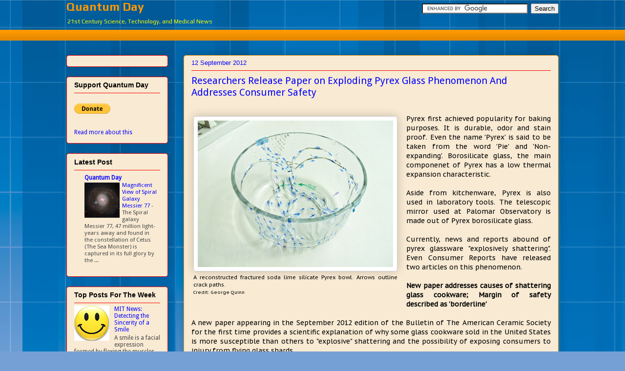

--- FILE ---
content_type: text/html; charset=UTF-8
request_url: https://www.quantumday.com/2012/09/researchers-release-paper-on-exploding.html
body_size: 18846
content:
<!DOCTYPE html>
<html class='v2' dir='ltr' xmlns='http://www.w3.org/1999/xhtml' xmlns:b='http://www.google.com/2005/gml/b' xmlns:data='http://www.google.com/2005/gml/data' xmlns:expr='http://www.google.com/2005/gml/expr'>
<head>
<link href='https://www.blogger.com/static/v1/widgets/335934321-css_bundle_v2.css' rel='stylesheet' type='text/css'/>
<meta content='IE=EmulateIE7' http-equiv='X-UA-Compatible'/>
<meta content='MpCj_CpGlbvVJxjBe4P_g2m0B1s_74_JU_10T6rf12s' name='google-site-verification'/>
<meta content='8e7b7d75cb97bc6cee3f28c78fda27e0' name='p:domain_verify'/>
<meta content='width=1100' name='viewport'/>
<meta content='text/html; charset=UTF-8' http-equiv='Content-Type'/>
<meta content='blogger' name='generator'/>
<link href='https://www.quantumday.com/favicon.ico' rel='icon' type='image/x-icon'/>
<link href='https://www.quantumday.com/2012/09/researchers-release-paper-on-exploding.html' rel='canonical'/>
<link rel="alternate" type="application/atom+xml" title="Quantum Day  - Atom" href="https://www.quantumday.com/feeds/posts/default" />
<link rel="alternate" type="application/rss+xml" title="Quantum Day  - RSS" href="https://www.quantumday.com/feeds/posts/default?alt=rss" />
<link rel="service.post" type="application/atom+xml" title="Quantum Day  - Atom" href="https://www.blogger.com/feeds/4977150071862734102/posts/default" />

<link rel="alternate" type="application/atom+xml" title="Quantum Day  - Atom" href="https://www.quantumday.com/feeds/8550279331854481317/comments/default" />
<!--Can't find substitution for tag [blog.ieCssRetrofitLinks]-->
<link href='https://blogger.googleusercontent.com/img/b/R29vZ2xl/AVvXsEhTclV71qxUFaj762rn3FEHSFwH83oK4O2dF5jwZ3cnLLQYOMbaCHkgLbqWoQWBMApTFNpxZyj-3HSA2KAiz-MdaBCAo5xTa_R1qYLD2k_Ue_HghH4BEwQbye-eT9zw85nKHehp2apQUzFz/s400/cracked+pyrex.jpg' rel='image_src'/>
<meta content='A new paper appearing in the September 2012 edition of the Bulletin of The American Ceramic Society for the first time provides a scientific explanation of why some glass cookware sold in the United States is more susceptible than others to "explosive" shattering and the possibility of exposing consumers to injury from flying glass shards.' name='description'/>
<meta content='https://www.quantumday.com/2012/09/researchers-release-paper-on-exploding.html' property='og:url'/>
<meta content='Researchers Release Paper on Exploding Pyrex Glass Phenomenon And Addresses Consumer Safety' property='og:title'/>
<meta content='A new paper appearing in the September 2012 edition of the Bulletin of The American Ceramic Society for the first time provides a scientific explanation of why some glass cookware sold in the United States is more susceptible than others to &quot;explosive&quot; shattering and the possibility of exposing consumers to injury from flying glass shards.' property='og:description'/>
<meta content='https://blogger.googleusercontent.com/img/b/R29vZ2xl/AVvXsEhTclV71qxUFaj762rn3FEHSFwH83oK4O2dF5jwZ3cnLLQYOMbaCHkgLbqWoQWBMApTFNpxZyj-3HSA2KAiz-MdaBCAo5xTa_R1qYLD2k_Ue_HghH4BEwQbye-eT9zw85nKHehp2apQUzFz/w1200-h630-p-k-no-nu/cracked+pyrex.jpg' property='og:image'/>
<title>Researchers Release Paper on Exploding Pyrex Glass Phenomenon And Addresses Consumer Safety</title>
<style type='text/css'>@font-face{font-family:'Droid Sans';font-style:normal;font-weight:400;font-display:swap;src:url(//fonts.gstatic.com/s/droidsans/v19/SlGVmQWMvZQIdix7AFxXkHNSbRYXags.woff2)format('woff2');unicode-range:U+0000-00FF,U+0131,U+0152-0153,U+02BB-02BC,U+02C6,U+02DA,U+02DC,U+0304,U+0308,U+0329,U+2000-206F,U+20AC,U+2122,U+2191,U+2193,U+2212,U+2215,U+FEFF,U+FFFD;}@font-face{font-family:'PT Sans Caption';font-style:normal;font-weight:400;font-display:swap;src:url(//fonts.gstatic.com/s/ptsanscaption/v20/0FlMVP6Hrxmt7-fsUFhlFXNIlpcadw_xYS2ix0YK.woff2)format('woff2');unicode-range:U+0460-052F,U+1C80-1C8A,U+20B4,U+2DE0-2DFF,U+A640-A69F,U+FE2E-FE2F;}@font-face{font-family:'PT Sans Caption';font-style:normal;font-weight:400;font-display:swap;src:url(//fonts.gstatic.com/s/ptsanscaption/v20/0FlMVP6Hrxmt7-fsUFhlFXNIlpcafg_xYS2ix0YK.woff2)format('woff2');unicode-range:U+0301,U+0400-045F,U+0490-0491,U+04B0-04B1,U+2116;}@font-face{font-family:'PT Sans Caption';font-style:normal;font-weight:400;font-display:swap;src:url(//fonts.gstatic.com/s/ptsanscaption/v20/0FlMVP6Hrxmt7-fsUFhlFXNIlpcadA_xYS2ix0YK.woff2)format('woff2');unicode-range:U+0100-02BA,U+02BD-02C5,U+02C7-02CC,U+02CE-02D7,U+02DD-02FF,U+0304,U+0308,U+0329,U+1D00-1DBF,U+1E00-1E9F,U+1EF2-1EFF,U+2020,U+20A0-20AB,U+20AD-20C0,U+2113,U+2C60-2C7F,U+A720-A7FF;}@font-face{font-family:'PT Sans Caption';font-style:normal;font-weight:400;font-display:swap;src:url(//fonts.gstatic.com/s/ptsanscaption/v20/0FlMVP6Hrxmt7-fsUFhlFXNIlpcaeg_xYS2ixw.woff2)format('woff2');unicode-range:U+0000-00FF,U+0131,U+0152-0153,U+02BB-02BC,U+02C6,U+02DA,U+02DC,U+0304,U+0308,U+0329,U+2000-206F,U+20AC,U+2122,U+2191,U+2193,U+2212,U+2215,U+FEFF,U+FFFD;}@font-face{font-family:'Play';font-style:normal;font-weight:400;font-display:swap;src:url(//fonts.gstatic.com/s/play/v21/6aez4K2oVqwIvtg2H70Q13HqPA.woff2)format('woff2');unicode-range:U+0460-052F,U+1C80-1C8A,U+20B4,U+2DE0-2DFF,U+A640-A69F,U+FE2E-FE2F;}@font-face{font-family:'Play';font-style:normal;font-weight:400;font-display:swap;src:url(//fonts.gstatic.com/s/play/v21/6aez4K2oVqwIvtE2H70Q13HqPA.woff2)format('woff2');unicode-range:U+0301,U+0400-045F,U+0490-0491,U+04B0-04B1,U+2116;}@font-face{font-family:'Play';font-style:normal;font-weight:400;font-display:swap;src:url(//fonts.gstatic.com/s/play/v21/6aez4K2oVqwIvtY2H70Q13HqPA.woff2)format('woff2');unicode-range:U+0370-0377,U+037A-037F,U+0384-038A,U+038C,U+038E-03A1,U+03A3-03FF;}@font-face{font-family:'Play';font-style:normal;font-weight:400;font-display:swap;src:url(//fonts.gstatic.com/s/play/v21/6aez4K2oVqwIvto2H70Q13HqPA.woff2)format('woff2');unicode-range:U+0102-0103,U+0110-0111,U+0128-0129,U+0168-0169,U+01A0-01A1,U+01AF-01B0,U+0300-0301,U+0303-0304,U+0308-0309,U+0323,U+0329,U+1EA0-1EF9,U+20AB;}@font-face{font-family:'Play';font-style:normal;font-weight:400;font-display:swap;src:url(//fonts.gstatic.com/s/play/v21/6aez4K2oVqwIvts2H70Q13HqPA.woff2)format('woff2');unicode-range:U+0100-02BA,U+02BD-02C5,U+02C7-02CC,U+02CE-02D7,U+02DD-02FF,U+0304,U+0308,U+0329,U+1D00-1DBF,U+1E00-1E9F,U+1EF2-1EFF,U+2020,U+20A0-20AB,U+20AD-20C0,U+2113,U+2C60-2C7F,U+A720-A7FF;}@font-face{font-family:'Play';font-style:normal;font-weight:400;font-display:swap;src:url(//fonts.gstatic.com/s/play/v21/6aez4K2oVqwIvtU2H70Q13E.woff2)format('woff2');unicode-range:U+0000-00FF,U+0131,U+0152-0153,U+02BB-02BC,U+02C6,U+02DA,U+02DC,U+0304,U+0308,U+0329,U+2000-206F,U+20AC,U+2122,U+2191,U+2193,U+2212,U+2215,U+FEFF,U+FFFD;}@font-face{font-family:'Play';font-style:normal;font-weight:700;font-display:swap;src:url(//fonts.gstatic.com/s/play/v21/6ae84K2oVqwItm4TCp0y2lvQNTIQoQ.woff2)format('woff2');unicode-range:U+0460-052F,U+1C80-1C8A,U+20B4,U+2DE0-2DFF,U+A640-A69F,U+FE2E-FE2F;}@font-face{font-family:'Play';font-style:normal;font-weight:700;font-display:swap;src:url(//fonts.gstatic.com/s/play/v21/6ae84K2oVqwItm4TCpQy2lvQNTIQoQ.woff2)format('woff2');unicode-range:U+0301,U+0400-045F,U+0490-0491,U+04B0-04B1,U+2116;}@font-face{font-family:'Play';font-style:normal;font-weight:700;font-display:swap;src:url(//fonts.gstatic.com/s/play/v21/6ae84K2oVqwItm4TCpMy2lvQNTIQoQ.woff2)format('woff2');unicode-range:U+0370-0377,U+037A-037F,U+0384-038A,U+038C,U+038E-03A1,U+03A3-03FF;}@font-face{font-family:'Play';font-style:normal;font-weight:700;font-display:swap;src:url(//fonts.gstatic.com/s/play/v21/6ae84K2oVqwItm4TCp8y2lvQNTIQoQ.woff2)format('woff2');unicode-range:U+0102-0103,U+0110-0111,U+0128-0129,U+0168-0169,U+01A0-01A1,U+01AF-01B0,U+0300-0301,U+0303-0304,U+0308-0309,U+0323,U+0329,U+1EA0-1EF9,U+20AB;}@font-face{font-family:'Play';font-style:normal;font-weight:700;font-display:swap;src:url(//fonts.gstatic.com/s/play/v21/6ae84K2oVqwItm4TCp4y2lvQNTIQoQ.woff2)format('woff2');unicode-range:U+0100-02BA,U+02BD-02C5,U+02C7-02CC,U+02CE-02D7,U+02DD-02FF,U+0304,U+0308,U+0329,U+1D00-1DBF,U+1E00-1E9F,U+1EF2-1EFF,U+2020,U+20A0-20AB,U+20AD-20C0,U+2113,U+2C60-2C7F,U+A720-A7FF;}@font-face{font-family:'Play';font-style:normal;font-weight:700;font-display:swap;src:url(//fonts.gstatic.com/s/play/v21/6ae84K2oVqwItm4TCpAy2lvQNTI.woff2)format('woff2');unicode-range:U+0000-00FF,U+0131,U+0152-0153,U+02BB-02BC,U+02C6,U+02DA,U+02DC,U+0304,U+0308,U+0329,U+2000-206F,U+20AC,U+2122,U+2191,U+2193,U+2212,U+2215,U+FEFF,U+FFFD;}</style>
<style id='page-skin-1' type='text/css'><!--
/*
-----------------------------------------------
Blogger Template Style
Name:     Awesome Inc.
Designer: Tina Chen
URL:      tinachen.org
----------------------------------------------- */
/* Variable definitions
====================
<Variable name="keycolor" description="Main Color" type="color" default="#ffffff"/>
<Group description="Page" selector="body">
<Variable name="body.font" description="Font" type="font"
default="normal normal 13px Arial, Tahoma, Helvetica, FreeSans, sans-serif"/>
<Variable name="body.background.color" description="Background Color" type="color" default="#000000"/>
<Variable name="body.text.color" description="Text Color" type="color" default="#ffffff"/>
</Group>
<Group description="Links" selector=".main-inner">
<Variable name="link.color" description="Link Color" type="color" default="#888888"/>
<Variable name="link.visited.color" description="Visited Color" type="color" default="#444444"/>
<Variable name="link.hover.color" description="Hover Color" type="color" default="#cccccc"/>
</Group>
<Group description="Blog Title" selector=".header h1">
<Variable name="header.font" description="Title Font" type="font"
default="normal bold 40px Arial, Tahoma, Helvetica, FreeSans, sans-serif"/>
<Variable name="header.text.color" description="Title Color" type="color" default="#000000" />
<Variable name="header.background.color" description="Header Background" type="color" default="transparent" />
</Group>
<Group description="Blog Description" selector=".header .description">
<Variable name="description.font" description="Font" type="font"
default="normal normal 14px Arial, Tahoma, Helvetica, FreeSans, sans-serif"/>
<Variable name="description.text.color" description="Text Color" type="color"
default="#000000" />
</Group>
<Group description="Tabs Text" selector=".tabs-inner .widget li a">
<Variable name="tabs.font" description="Font" type="font"
default="normal bold 14px Arial, Tahoma, Helvetica, FreeSans, sans-serif"/>
<Variable name="tabs.text.color" description="Text Color" type="color" default="#000000"/>
<Variable name="tabs.selected.text.color" description="Selected Color" type="color" default="#333333"/>
</Group>
<Group description="Tabs Background" selector=".tabs-outer .PageList">
<Variable name="tabs.background.color" description="Background Color" type="color" default="#141414"/>
<Variable name="tabs.selected.background.color" description="Selected Color" type="color" default="#444444"/>
<Variable name="tabs.border.color" description="Border Color" type="color" default="#ff0000"/>
</Group>
<Group description="Date Header" selector=".main-inner .widget h2.date-header, .main-inner .widget h2.date-header span">
<Variable name="date.font" description="Font" type="font"
default="normal normal 14px Arial, Tahoma, Helvetica, FreeSans, sans-serif"/>
<Variable name="date.text.color" description="Text Color" type="color" default="#666666"/>
<Variable name="date.border.color" description="Border Color" type="color" default="#ff0000"/>
</Group>
<Group description="Post Title" selector="h3.post-title, h4, h3.post-title a">
<Variable name="post.title.font" description="Font" type="font"
default="normal bold 22px Arial, Tahoma, Helvetica, FreeSans, sans-serif"/>
<Variable name="post.title.text.color" description="Text Color" type="color" default="#000000"/>
</Group>
<Group description="Post Background" selector=".post">
<Variable name="post.background.color" description="Background Color" type="color" default="#f8ead3" />
<Variable name="post.border.color" description="Border Color" type="color" default="#ff0000" />
<Variable name="post.border.bevel.color" description="Bevel Color" type="color" default="#ff0000"/>
</Group>
<Group description="Gadget Title" selector="h2">
<Variable name="widget.title.font" description="Font" type="font"
default="normal bold 14px Arial, Tahoma, Helvetica, FreeSans, sans-serif"/>
<Variable name="widget.title.text.color" description="Text Color" type="color" default="#000000"/>
</Group>
<Group description="Gadget Text" selector=".sidebar .widget">
<Variable name="widget.font" description="Font" type="font"
default="normal normal 14px Arial, Tahoma, Helvetica, FreeSans, sans-serif"/>
<Variable name="widget.text.color" description="Text Color" type="color" default="#000000"/>
<Variable name="widget.alternate.text.color" description="Alternate Color" type="color" default="#666666"/>
</Group>
<Group description="Gadget Links" selector=".sidebar .widget">
<Variable name="widget.link.color" description="Link Color" type="color" default="#0000ff"/>
<Variable name="widget.link.visited.color" description="Visited Color" type="color" default="#7d181e"/>
<Variable name="widget.link.hover.color" description="Hover Color" type="color" default="#d52a33"/>
</Group>
<Group description="Gadget Background" selector=".sidebar .widget">
<Variable name="widget.background.color" description="Background Color" type="color" default="#141414"/>
<Variable name="widget.border.color" description="Border Color" type="color" default="#222222"/>
<Variable name="widget.border.bevel.color" description="Bevel Color" type="color" default="#000000"/>
</Group>
<Group description="Sidebar Background" selector=".column-left-inner .column-right-inner">
<Variable name="widget.outer.background.color" description="Background Color" type="color" default="transparent" />
</Group>
<Group description="Images" selector=".main-inner">
<Variable name="image.background.color" description="Background Color" type="color" default="transparent"/>
<Variable name="image.border.color" description="Border Color" type="color" default="transparent"/>
</Group>
<Group description="Feed" selector=".blog-feeds">
<Variable name="feed.text.color" description="Text Color" type="color" default="#000000"/>
</Group>
<Group description="Feed Links" selector=".blog-feeds">
<Variable name="feed.link.color" description="Link Color" type="color" default="#0000ff"/>
<Variable name="feed.link.visited.color" description="Visited Color" type="color" default="#7d181e"/>
<Variable name="feed.link.hover.color" description="Hover Color" type="color" default="#d52a33"/>
</Group>
<Group description="Pager" selector=".blog-pager">
<Variable name="pager.background.color" description="Background Color" type="color" default="#f8ead3" />
</Group>
<Group description="Footer" selector=".footer-outer">
<Variable name="footer.background.color" description="Background Color" type="color" default="#f8ead3" />
<Variable name="footer.text.color" description="Text Color" type="color" default="#000000" />
</Group>
<Variable name="title.shadow.spread" description="Title Shadow" type="length" default="-1px"/>
<Variable name="body.background" description="Body Background" type="background"
color="#ffffff"
default="$(color) none repeat scroll top left"/>
<Variable name="body.background.gradient.cap" description="Body Gradient Cap" type="url"
default="none"/>
<Variable name="body.background.size" description="Body Background Size" type="string" default="auto"/>
<Variable name="tabs.background.gradient" description="Tabs Background Gradient" type="url"
default="none"/>
<Variable name="header.background.gradient" description="Header Background Gradient" type="url" default="none" />
<Variable name="header.padding.top" description="Header Top Padding" type="length" default="22px" />
<Variable name="header.margin.top" description="Header Top Margin" type="length" default="0" />
<Variable name="header.margin.bottom" description="Header Bottom Margin" type="length" default="0" />
<Variable name="widget.padding.top" description="Widget Padding Top" type="length" default="8px" />
<Variable name="widget.padding.side" description="Widget Padding Side" type="length" default="15px" />
<Variable name="widget.outer.margin.top" description="Widget Top Margin" type="length" default="0" />
<Variable name="widget.outer.background.gradient" description="Gradient" type="url" default="none" />
<Variable name="widget.border.radius" description="Gadget Border Radius" type="length" default="0" />
<Variable name="outer.shadow.spread" description="Outer Shadow Size" type="length" default="0" />
<Variable name="date.header.border.radius.top" description="Date Header Border Radius Top" type="length" default="0" />
<Variable name="date.header.position" description="Date Header Position" type="length" default="15px" />
<Variable name="date.space" description="Date Space" type="length" default="30px" />
<Variable name="date.position" description="Date Float" type="string" default="static" />
<Variable name="date.padding.bottom" description="Date Padding Bottom" type="length" default="0" />
<Variable name="date.border.size" description="Date Border Size" type="length" default="0" />
<Variable name="date.background" description="Date Background" type="background" color="transparent"
default="$(color) none no-repeat scroll top left" />
<Variable name="date.first.border.radius.top" description="Date First top radius" type="length" default="5px" />
<Variable name="date.last.space.bottom" description="Date Last Space Bottom" type="length"
default="20px" />
<Variable name="date.last.border.radius.bottom" description="Date Last bottom radius" type="length" default="5px" />
<Variable name="post.first.padding.top" description="First Post Padding Top" type="length" default="0" />
<Variable name="image.shadow.spread" description="Image Shadow Size" type="length" default="0"/>
<Variable name="image.border.radius" description="Image Border Radius" type="length" default="0"/>
<Variable name="separator.outdent" description="Separator Outdent" type="length" default="15px" />
<Variable name="title.separator.border.size" description="Widget Title Border Size" type="length" default="1px" />
<Variable name="list.separator.border.size" description="List Separator Border Size" type="length" default="1px" />
<Variable name="shadow.spread" description="Shadow Size" type="length" default="0"/>
<Variable name="startSide" description="Side where text starts in blog language" type="automatic" default="left"/>
<Variable name="endSide" description="Side where text ends in blog language" type="automatic" default="right"/>
<Variable name="date.side" description="Side where date header is placed" type="string" default="right"/>
<Variable name="pager.border.radius.top" description="Pager Border Top Radius" type="length" default="5px" />
<Variable name="pager.space.top" description="Pager Top Space" type="length" default="1em" />
<Variable name="footer.background.gradient" description="Background Gradient" type="url" default="none" />
<Variable name="mobile.background.size" description="Mobile Background Size" type="string"
default="auto"/>
<Variable name="mobile.background.overlay" description="Mobile Background Overlay" type="string"
default="transparent none repeat scroll top left"/>
<Variable name="mobile.button.color" description="Mobile Button Color" type="color" default="#ffffff" />
*/
/* Content
----------------------------------------------- */
body {
font: normal normal 14px PT Sans Caption;
color: #000000;
background: #75a0d5 url(//themes.googleusercontent.com/image?id=1_bStA4xU4a1ALNAqP7UP814bhfnsUau-0EDCQD7_XIw7aeX8-O9UfdTOTWT0FvRY_k6Q) no-repeat fixed top center /* Credit: Maliketh (http://www.istockphoto.com/googleimages.php?id=5389782&platform=blogger) */;
}
html body .content-outer {
min-width: 0;
max-width: 100%;
width: 100%;
}
a:link {
text-decoration: none;
color: #0000ff;
}
a:visited {
text-decoration: none;
color: #7d181e;
}
a:hover {
text-decoration: underline;
color: #d52a33;
}
.body-fauxcolumn-outer .cap-top {
position: absolute;
z-index: 1;
height: 276px;
width: 100%;
background: transparent none repeat-x scroll top left;
_background-image: none;
}
/* Columns
----------------------------------------------- */
.content-inner {
padding: 0;
}
.header-inner .section {
margin: 0 16px;
}
.tabs-inner .section {
margin: 0 16px;
}
.main-inner {
padding-top: 30px;
}
.main-inner .column-center-inner,
.main-inner .column-left-inner,
.main-inner .column-right-inner {
padding: 0 5px;
}
*+html body .main-inner .column-center-inner {
margin-top: -30px;
}
#layout .main-inner .column-center-inner {
margin-top: 0;
}
/* Header
----------------------------------------------- */
.header-outer {
margin: 0 0 0 0;
background: transparent none repeat scroll 0 0;
}
.Header h1 {
font: normal bold 24px Play;
color: #ff9900;
text-shadow: 0 0 -1px #000000;
}
.Header h1 a {
color: #ff9900;
}
.Header .description {
font: normal normal 12px Play;
color: #ffff00;
}
.header-inner .Header .titlewrapper,
.header-inner .Header .descriptionwrapper {
padding-left: 0;
padding-right: 0;
margin-bottom: 0;
}
.header-inner .Header .titlewrapper {
padding-top: 0;
}
/* Tabs
----------------------------------------------- */
.tabs-outer {
overflow: hidden;
position: relative;
background: #ff9900 url(//www.blogblog.com/1kt/awesomeinc/tabs_gradient_light.png) repeat scroll 0 0;
}
#layout .tabs-outer {
overflow: visible;
}
.tabs-cap-top, .tabs-cap-bottom {
position: absolute;
width: 100%;
border-top: 1px solid #ff9900;
}
.tabs-cap-bottom {
bottom: 0;
}
.tabs-inner .widget li a {
display: inline-block;
margin: 0;
padding: .6em 1.5em;
font: normal normal 13px Arial, Tahoma, Helvetica, FreeSans, sans-serif;
color: #333333;
border-top: 1px solid #ff9900;
border-bottom: 1px solid #ff9900;
border-left: 1px solid #ff9900;
height: 16px;
line-height: 16px;
}
.tabs-inner .widget li:last-child a {
border-right: 1px solid #ff9900;
}
.tabs-inner .widget li.selected a, .tabs-inner .widget li a:hover {
background: #ff9900 url(//www.blogblog.com/1kt/awesomeinc/tabs_gradient_light.png) repeat-x scroll 0 -100px;
color: #ffffff;
}
/* Headings
----------------------------------------------- */
h2 {
font: normal bold 14px Arial, Tahoma, Helvetica, FreeSans, sans-serif;
color: #000000;
}
/* Widgets
----------------------------------------------- */
.main-inner .section {
margin: 0 27px;
padding: 0;
}
.main-inner .column-left-outer,
.main-inner .column-right-outer {
margin-top: 0;
}
#layout .main-inner .column-left-outer,
#layout .main-inner .column-right-outer {
margin-top: 0;
}
.main-inner .column-left-inner,
.main-inner .column-right-inner {
background: transparent none repeat 0 0;
-moz-box-shadow: 0 0 0 rgba(0, 0, 0, .2);
-webkit-box-shadow: 0 0 0 rgba(0, 0, 0, .2);
-goog-ms-box-shadow: 0 0 0 rgba(0, 0, 0, .2);
box-shadow: 0 0 0 rgba(0, 0, 0, .2);
-moz-border-radius: 5px;
-webkit-border-radius: 5px;
-goog-ms-border-radius: 5px;
border-radius: 5px;
}
#layout .main-inner .column-left-inner,
#layout .main-inner .column-right-inner {
margin-top: 0;
}
.sidebar .widget {
font: normal normal 12px Droid Sans;
color: #000000;
}
.sidebar .widget a:link {
color: #0000ff;
}
.sidebar .widget a:visited {
color: #7d181e;
}
.sidebar .widget a:hover {
color: #d52a33;
}
.sidebar .widget h2 {
text-shadow: 0 0 -1px #000000;
}
.main-inner .widget {
background-color: #f8ead3;
border: 1px solid #ff0000;
padding: 0 15px 15px;
margin: 20px -16px;
-moz-box-shadow: 0 0 20px rgba(0, 0, 0, .2);
-webkit-box-shadow: 0 0 20px rgba(0, 0, 0, .2);
-goog-ms-box-shadow: 0 0 20px rgba(0, 0, 0, .2);
box-shadow: 0 0 20px rgba(0, 0, 0, .2);
-moz-border-radius: 5px;
-webkit-border-radius: 5px;
-goog-ms-border-radius: 5px;
border-radius: 5px;
}
.main-inner .widget h2 {
margin: 0 -0;
padding: .6em 0 .5em;
border-bottom: 1px solid transparent;
}
.footer-inner .widget h2 {
padding: 0 0 .4em;
border-bottom: 1px solid transparent;
}
.main-inner .widget h2 + div, .footer-inner .widget h2 + div {
border-top: 1px solid #ff0000;
padding-top: 8px;
}
.main-inner .widget .widget-content {
margin: 0 -0;
padding: 7px 0 0;
}
.main-inner .widget ul, .main-inner .widget #ArchiveList ul.flat {
margin: -8px -15px 0;
padding: 0;
list-style: none;
}
.main-inner .widget #ArchiveList {
margin: -8px 0 0;
}
.main-inner .widget ul li, .main-inner .widget #ArchiveList ul.flat li {
padding: .5em 15px;
text-indent: 0;
color: #444444;
border-top: 0 solid #ff0000;
border-bottom: 1px solid transparent;
}
.main-inner .widget #ArchiveList ul li {
padding-top: .25em;
padding-bottom: .25em;
}
.main-inner .widget ul li:first-child, .main-inner .widget #ArchiveList ul.flat li:first-child {
border-top: none;
}
.main-inner .widget ul li:last-child, .main-inner .widget #ArchiveList ul.flat li:last-child {
border-bottom: none;
}
.post-body {
position: relative;
}
.main-inner .widget .post-body ul {
padding: 0 2.5em;
margin: .5em 0;
list-style: disc;
}
.main-inner .widget .post-body ul li {
padding: 0.25em 0;
margin-bottom: .25em;
color: #000000;
border: none;
}
.footer-inner .widget ul {
padding: 0;
list-style: none;
}
.widget .zippy {
color: #444444;
}
/* Posts
----------------------------------------------- */
body .main-inner .Blog {
padding: 0;
margin-bottom: 1em;
background-color: transparent;
border: none;
-moz-box-shadow: 0 0 0 rgba(0, 0, 0, 0);
-webkit-box-shadow: 0 0 0 rgba(0, 0, 0, 0);
-goog-ms-box-shadow: 0 0 0 rgba(0, 0, 0, 0);
box-shadow: 0 0 0 rgba(0, 0, 0, 0);
}
.main-inner .section:last-child .Blog:last-child {
padding: 0;
margin-bottom: 1em;
}
.main-inner .widget h2.date-header {
margin: 0 -15px 1px;
padding: 0 0 0 0;
font: normal normal 13px Arial, Tahoma, Helvetica, FreeSans, sans-serif;
color: #0000ff;
background: transparent none no-repeat scroll top left;
border-top: 0 solid #ff0000;
border-bottom: 1px solid transparent;
-moz-border-radius-topleft: 0;
-moz-border-radius-topright: 0;
-webkit-border-top-left-radius: 0;
-webkit-border-top-right-radius: 0;
border-top-left-radius: 0;
border-top-right-radius: 0;
position: static;
bottom: 100%;
right: 15px;
text-shadow: 0 0 -1px #000000;
}
.main-inner .widget h2.date-header span {
font: normal normal 13px Arial, Tahoma, Helvetica, FreeSans, sans-serif;
display: block;
padding: .5em 15px;
border-left: 0 solid #ff0000;
border-right: 0 solid #ff0000;
}
.date-outer {
position: relative;
margin: 30px 0 20px;
padding: 0 15px;
background-color: #f8ead3;
border: 1px solid #ff9900;
-moz-box-shadow: 0 0 20px rgba(0, 0, 0, .2);
-webkit-box-shadow: 0 0 20px rgba(0, 0, 0, .2);
-goog-ms-box-shadow: 0 0 20px rgba(0, 0, 0, .2);
box-shadow: 0 0 20px rgba(0, 0, 0, .2);
-moz-border-radius: 5px;
-webkit-border-radius: 5px;
-goog-ms-border-radius: 5px;
border-radius: 5px;
}
.date-outer:first-child {
margin-top: 0;
}
.date-outer:last-child {
margin-bottom: 20px;
-moz-border-radius-bottomleft: 5px;
-moz-border-radius-bottomright: 5px;
-webkit-border-bottom-left-radius: 5px;
-webkit-border-bottom-right-radius: 5px;
-goog-ms-border-bottom-left-radius: 5px;
-goog-ms-border-bottom-right-radius: 5px;
border-bottom-left-radius: 5px;
border-bottom-right-radius: 5px;
}
.date-posts {
margin: 0 -0;
padding: 0 0;
clear: both;
}
.post-outer, .inline-ad {
border-top: 1px solid #ff9900;
margin: 0 -0;
padding: 15px 0;
}
.post-outer {
padding-bottom: 10px;
}
.post-outer:first-child {
padding-top: 0;
border-top: none;
}
.post-outer:last-child, .inline-ad:last-child {
border-bottom: none;
}
.post-body {
position: relative;
}
.post-body img {
padding: 8px;
background: #ffffff;
border: 1px solid #cccccc;
-moz-box-shadow: 0 0 20px rgba(0, 0, 0, .2);
-webkit-box-shadow: 0 0 20px rgba(0, 0, 0, .2);
box-shadow: 0 0 20px rgba(0, 0, 0, .2);
-moz-border-radius: 5px;
-webkit-border-radius: 5px;
border-radius: 5px;
}
h3.post-title, h4 {
font: normal normal 20px Droid Sans;
color: #0000ff;
}
h3.post-title a {
font: normal normal 20px Droid Sans;
color: #0000ff;
}
h3.post-title a:hover {
color: #d52a33;
text-decoration: underline;
}
.post-header {
margin: 0 0 1em;
}
.post-body {
line-height: 1.4;
}
.post-outer h2 {
color: #000000;
}
.post-footer {
margin: 1.5em 0 0;
}
#blog-pager {
padding: 15px;
font-size: 120%;
background-color: #f8ead3;
border: 1px solid #ff0000;
-moz-box-shadow: 0 0 20px rgba(0, 0, 0, .2);
-webkit-box-shadow: 0 0 20px rgba(0, 0, 0, .2);
-goog-ms-box-shadow: 0 0 20px rgba(0, 0, 0, .2);
box-shadow: 0 0 20px rgba(0, 0, 0, .2);
-moz-border-radius: 5px;
-webkit-border-radius: 5px;
-goog-ms-border-radius: 5px;
border-radius: 5px;
-moz-border-radius-topleft: 5px;
-moz-border-radius-topright: 5px;
-webkit-border-top-left-radius: 5px;
-webkit-border-top-right-radius: 5px;
-goog-ms-border-top-left-radius: 5px;
-goog-ms-border-top-right-radius: 5px;
border-top-left-radius: 5px;
border-top-right-radius-topright: 5px;
margin-top: 1em;
}
.blog-feeds, .post-feeds {
margin: 1em 0;
text-align: center;
color: #000000;
}
.blog-feeds a, .post-feeds a {
color: #0000ff;
}
.blog-feeds a:visited, .post-feeds a:visited {
color: #7d181e;
}
.blog-feeds a:hover, .post-feeds a:hover {
color: #d52a33;
}
.post-outer .comments {
margin-top: 2em;
}
/* Comments
----------------------------------------------- */
.comments .comments-content .icon.blog-author {
background-repeat: no-repeat;
background-image: url([data-uri]);
}
.comments .comments-content .loadmore a {
border-top: 1px solid #ff9900;
border-bottom: 1px solid #ff9900;
}
.comments .continue {
border-top: 2px solid #ff9900;
}
/* Footer
----------------------------------------------- */
.footer-outer {
margin: -20px 0 -1px;
padding: 20px 0 0;
color: #000000;
overflow: hidden;
}
.footer-fauxborder-left {
border-top: 1px solid #ff0000;
background: #ffcc7f none repeat scroll 0 0;
-moz-box-shadow: 0 0 20px rgba(0, 0, 0, .2);
-webkit-box-shadow: 0 0 20px rgba(0, 0, 0, .2);
-goog-ms-box-shadow: 0 0 20px rgba(0, 0, 0, .2);
box-shadow: 0 0 20px rgba(0, 0, 0, .2);
margin: 0 -20px;
}
/* Mobile
----------------------------------------------- */
body.mobile {
background-size: auto;
}
.mobile .body-fauxcolumn-outer {
background: transparent none repeat scroll top left;
}
*+html body.mobile .main-inner .column-center-inner {
margin-top: 0;
}
.mobile .main-inner .widget {
padding: 0 0 15px;
}
.mobile .main-inner .widget h2 + div,
.mobile .footer-inner .widget h2 + div {
border-top: none;
padding-top: 0;
}
.mobile .footer-inner .widget h2 {
padding: 0.5em 0;
border-bottom: none;
}
.mobile .main-inner .widget .widget-content {
margin: 0;
padding: 7px 0 0;
}
.mobile .main-inner .widget ul,
.mobile .main-inner .widget #ArchiveList ul.flat {
margin: 0 -15px 0;
}
.mobile .main-inner .widget h2.date-header {
right: 0;
}
.mobile .date-header span {
padding: 0.4em 0;
}
.mobile .date-outer:first-child {
margin-bottom: 0;
border: 1px solid #ff9900;
-moz-border-radius-topleft: 5px;
-moz-border-radius-topright: 5px;
-webkit-border-top-left-radius: 5px;
-webkit-border-top-right-radius: 5px;
-goog-ms-border-top-left-radius: 5px;
-goog-ms-border-top-right-radius: 5px;
border-top-left-radius: 5px;
border-top-right-radius: 5px;
}
.mobile .date-outer {
border-color: #ff9900;
border-width: 0 1px 1px;
}
.mobile .date-outer:last-child {
margin-bottom: 0;
}
.mobile .main-inner {
padding: 0;
}
.mobile .header-inner .section {
margin: 0;
}
.mobile .blog-posts {
padding: 0 10px;
}
.mobile .post-outer, .mobile .inline-ad {
padding: 5px 0;
}
.mobile .tabs-inner .section {
margin: 0 10px;
}
.mobile .main-inner .widget h2 {
margin: 0;
padding: 0;
}
.mobile .main-inner .widget h2.date-header span {
padding: 0;
}
.mobile .main-inner .widget .widget-content {
margin: 0;
padding: 7px 0 0;
}
.mobile #blog-pager {
border: 1px solid transparent;
background: #ffcc7f none repeat scroll 0 0;
}
.mobile .main-inner .column-left-inner,
.mobile .main-inner .column-right-inner {
background: transparent none repeat 0 0;
-moz-box-shadow: none;
-webkit-box-shadow: none;
-goog-ms-box-shadow: none;
box-shadow: none;
}
.mobile .date-posts {
margin: 0;
padding: 0;
}
.mobile .footer-fauxborder-left {
margin: 0;
border-top: inherit;
}
.mobile .main-inner .section:last-child .Blog:last-child {
margin-bottom: 0;
}
.mobile-index-contents {
color: #000000;
}
.mobile .mobile-link-button {
background: #0000ff url(//www.blogblog.com/1kt/awesomeinc/tabs_gradient_light.png) repeat scroll 0 0;
}
.mobile-link-button a:link, .mobile-link-button a:visited {
color: #ffffff;
}
.mobile .tabs-inner .PageList .widget-content {
background: transparent;
border-top: 1px solid;
border-color: #ff9900;
color: #333333;
}
.mobile .tabs-inner .PageList .widget-content .pagelist-arrow {
border-left: 1px solid #ff9900;
}
#navbar { height: 0px; visibility: hidden; display: none;}#Attribution1 {display: none;}
--></style>
<style id='template-skin-1' type='text/css'><!--
body {
min-width: 1040px;
}
.content-outer, .content-fauxcolumn-outer, .region-inner {
min-width: 1040px;
max-width: 1040px;
_width: 1040px;
}
.main-inner .columns {
padding-left: 240px;
padding-right: 0px;
}
.main-inner .fauxcolumn-center-outer {
left: 240px;
right: 0px;
/* IE6 does not respect left and right together */
_width: expression(this.parentNode.offsetWidth -
parseInt("240px") -
parseInt("0px") + 'px');
}
.main-inner .fauxcolumn-left-outer {
width: 240px;
}
.main-inner .fauxcolumn-right-outer {
width: 0px;
}
.main-inner .column-left-outer {
width: 240px;
right: 100%;
margin-left: -240px;
}
.main-inner .column-right-outer {
width: 0px;
margin-right: -0px;
}
#layout {
min-width: 0;
}
#layout .content-outer {
min-width: 0;
width: 800px;
}
#layout .region-inner {
min-width: 0;
width: auto;
}
--></style>
<script type='text/javascript'>
var googletag = googletag || {};
googletag.cmd = googletag.cmd || [];
(function() {
var gads = document.createElement('script');
gads.async = true;
gads.type = 'text/javascript';
var useSSL = 'https:' == document.location.protocol;
gads.src = (useSSL ? 'https:' : 'http:') + 
'//www.googletagservices.com/tag/js/gpt.js';
var node = document.getElementsByTagName('script')[0];
node.parentNode.insertBefore(gads, node);
})();
</script>
<script type='text/javascript'>
googletag.cmd.push(function() {
googletag.defineSlot('/15212458/QDSide1', [160, 600], 'div-gpt-ad-1355403649173-0').addService(googletag.pubads());
googletag.defineSlot('/15212458/QDTitle', [234, 60], 'div-gpt-ad-1355491237761-0').addService(googletag.pubads());
googletag.defineSlot('/15212458/QDBan', [728, 90], 'div-gpt-ad-1355403943241-0').addService(googletag.pubads());
googletag.defineSlot('/15212458/QDMedRec', [300, 250], 'div-gpt-ad-1355586938472-0').addService(googletag.pubads());
googletag.defineSlot('/15212458/QDRec2', [300, 250], 'div-gpt-ad-1357551478956-0').addService(googletag.pubads());
googletag.defineSlot('/15212458/QDMBan', [728, 90], 'div-gpt-ad-1358874723019-0').addService(googletag.pubads());

googletag.pubads().enableSingleRequest();
googletag.pubads().collapseEmptyDivs();
googletag.enableServices();
});
</script>
<script type='text/javascript'>

  var _gaq = _gaq || [];
  _gaq.push(['_setAccount', 'UA-97757-7']);
  _gaq.push(['_setDomainName', 'quantumday.com']);
  _gaq.push(['_trackPageview']);

  (function() {
    var ga = document.createElement('script'); ga.type = 'text/javascript'; ga.async = true;
    ga.src = ('https:' == document.location.protocol ? 'https://ssl' : 'http://www') + '.google-analytics.com/ga.js';
    var s = document.getElementsByTagName('script')[0]; s.parentNode.insertBefore(ga, s);
  })();

</script>
<link href='https://www.blogger.com/dyn-css/authorization.css?targetBlogID=4977150071862734102&amp;zx=e4db7ac2-62f1-4ab9-b053-8ebc309dbf17' media='none' onload='if(media!=&#39;all&#39;)media=&#39;all&#39;' rel='stylesheet'/><noscript><link href='https://www.blogger.com/dyn-css/authorization.css?targetBlogID=4977150071862734102&amp;zx=e4db7ac2-62f1-4ab9-b053-8ebc309dbf17' rel='stylesheet'/></noscript>
<meta name='google-adsense-platform-account' content='ca-host-pub-1556223355139109'/>
<meta name='google-adsense-platform-domain' content='blogspot.com'/>

<!-- data-ad-client=ca-pub-4462173987823777 -->

</head>
<body class='loading'>
<div class='navbar section' id='navbar'><div class='widget Navbar' data-version='1' id='Navbar1'><script type="text/javascript">
    function setAttributeOnload(object, attribute, val) {
      if(window.addEventListener) {
        window.addEventListener('load',
          function(){ object[attribute] = val; }, false);
      } else {
        window.attachEvent('onload', function(){ object[attribute] = val; });
      }
    }
  </script>
<div id="navbar-iframe-container"></div>
<script type="text/javascript" src="https://apis.google.com/js/platform.js"></script>
<script type="text/javascript">
      gapi.load("gapi.iframes:gapi.iframes.style.bubble", function() {
        if (gapi.iframes && gapi.iframes.getContext) {
          gapi.iframes.getContext().openChild({
              url: 'https://www.blogger.com/navbar/4977150071862734102?po\x3d8550279331854481317\x26origin\x3dhttps://www.quantumday.com',
              where: document.getElementById("navbar-iframe-container"),
              id: "navbar-iframe"
          });
        }
      });
    </script><script type="text/javascript">
(function() {
var script = document.createElement('script');
script.type = 'text/javascript';
script.src = '//pagead2.googlesyndication.com/pagead/js/google_top_exp.js';
var head = document.getElementsByTagName('head')[0];
if (head) {
head.appendChild(script);
}})();
</script>
</div></div>
<script type='text/javascript'>
window.google_analytics_uacct = "UA-97757-7";
</script>
<div class='body-fauxcolumns'>
<div class='fauxcolumn-outer body-fauxcolumn-outer'>
<div class='cap-top'>
<div class='cap-left'></div>
<div class='cap-right'></div>
</div>
<div class='fauxborder-left'>
<div class='fauxborder-right'></div>
<div class='fauxcolumn-inner'>
</div>
</div>
<div class='cap-bottom'>
<div class='cap-left'></div>
<div class='cap-right'></div>
</div>
</div>
</div>
<div class='content'>
<div class='content-fauxcolumns'>
<div class='fauxcolumn-outer content-fauxcolumn-outer'>
<div class='cap-top'>
<div class='cap-left'></div>
<div class='cap-right'></div>
</div>
<div class='fauxborder-left'>
<div class='fauxborder-right'></div>
<div class='fauxcolumn-inner'>
</div>
</div>
<div class='cap-bottom'>
<div class='cap-left'></div>
<div class='cap-right'></div>
</div>
</div>
</div>
<div class='content-outer'>
<div class='content-cap-top cap-top'>
<div class='cap-left'></div>
<div class='cap-right'></div>
</div>
<div class='fauxborder-left content-fauxborder-left'>
<div class='fauxborder-right content-fauxborder-right'></div>
<div class='content-inner'>
<header>
<div class='header-outer'>
<div class='header-cap-top cap-top'>
<div class='cap-left'></div>
<div class='cap-right'></div>
</div>
<div class='fauxborder-left header-fauxborder-left'>
<div class='fauxborder-right header-fauxborder-right'></div>
<div class='region-inner header-inner'>
<div class='header section' id='header'><div class='widget Header' data-version='1' id='Header1'>
<div id='header-inner'>
<div class='titlewrapper'>
<h1 class='title'>
<a href='https://www.quantumday.com/'>Quantum Day </a>
<div style='float:right'><form action='http://www.google.com' id='cse-search-box'>
<div>
<input name='cx' type='hidden' value='partner-pub-4462173987823777:8706411011'/>
<input name='ie' type='hidden' value='UTF-8'/>
<input name='q' size='25' type='text'/>
<input name='sa' type='submit' value='Search'/>
</div></form><script src="//www.google.com/coop/cse/brand?form=cse-search-box&amp;lang" type="text/javascript"></script></div>
</h1>
</div>
<div class='descriptionwrapper'>
<p class='description'><span>21st Century Science, Technology, and Medical News</span></p>
</div>
</div>
</div></div>
</div>
</div>
<div class='header-cap-bottom cap-bottom'>
<div class='cap-left'></div>
<div class='cap-right'></div>
</div>
</div>
</header>
<div class='tabs-outer'>
<div class='tabs-cap-top cap-top'>
<div class='cap-left'></div>
<div class='cap-right'></div>
</div>
<div class='fauxborder-left tabs-fauxborder-left'>
<div class='fauxborder-right tabs-fauxborder-right'></div>
<div class='region-inner tabs-inner'>
<div class='tabs section' id='crosscol'><div class='widget HTML' data-version='1' id='HTML1'>
<div class='widget-content'>
<div align="center"><div style=&#8221;display:block;float:center;margin:1px 0px 0px 0px;&#8221;><script type="text/javascript"><!--
google_ad_client = "ca-pub-4462173987823777";
google_ad_host = "pub-1556223355139109";
/* QD Long Header */
google_ad_slot = "7373315257";
google_ad_width = 728;
google_ad_height = 15;
//-->
</script><script type="text/javascript" src="//pagead2.googlesyndication.com/pagead/show_ads.js"></script></div></div>
</div>
<div class='clear'></div>
</div></div>
<div class='tabs no-items section' id='crosscol-overflow'></div>
</div>
</div>
<div class='tabs-cap-bottom cap-bottom'>
<div class='cap-left'></div>
<div class='cap-right'></div>
</div>
</div>
<div class='main-outer'>
<div class='main-cap-top cap-top'>
<div class='cap-left'></div>
<div class='cap-right'></div>
</div>
<div class='fauxborder-left main-fauxborder-left'>
<div class='fauxborder-right main-fauxborder-right'></div>
<div class='region-inner main-inner'>
<div class='columns fauxcolumns'>
<div class='fauxcolumn-outer fauxcolumn-center-outer'>
<div class='cap-top'>
<div class='cap-left'></div>
<div class='cap-right'></div>
</div>
<div class='fauxborder-left'>
<div class='fauxborder-right'></div>
<div class='fauxcolumn-inner'>
</div>
</div>
<div class='cap-bottom'>
<div class='cap-left'></div>
<div class='cap-right'></div>
</div>
</div>
<div class='fauxcolumn-outer fauxcolumn-left-outer'>
<div class='cap-top'>
<div class='cap-left'></div>
<div class='cap-right'></div>
</div>
<div class='fauxborder-left'>
<div class='fauxborder-right'></div>
<div class='fauxcolumn-inner'>
</div>
</div>
<div class='cap-bottom'>
<div class='cap-left'></div>
<div class='cap-right'></div>
</div>
</div>
<div class='fauxcolumn-outer fauxcolumn-right-outer'>
<div class='cap-top'>
<div class='cap-left'></div>
<div class='cap-right'></div>
</div>
<div class='fauxborder-left'>
<div class='fauxborder-right'></div>
<div class='fauxcolumn-inner'>
</div>
</div>
<div class='cap-bottom'>
<div class='cap-left'></div>
<div class='cap-right'></div>
</div>
</div>
<!-- corrects IE6 width calculation -->
<div class='columns-inner'>
<div class='column-center-outer'>
<div class='column-center-inner'>
<div class='main section' id='main'><div class='widget Blog' data-version='1' id='Blog1'>
<div class='blog-posts hfeed'>
<!--Can't find substitution for tag [defaultAdStart]-->

          <div class="date-outer">
        
<h2 class='date-header'><span>12 September 2012</span></h2>

          <div class="date-posts">
        
<div class='post-outer'>
<div class='post hentry' itemscope='itemscope' itemtype='http://schema.org/BlogPosting'>
<a name='8550279331854481317'></a>
<h3 class='post-title entry-title' itemprop='name'>
Researchers Release Paper on Exploding Pyrex Glass Phenomenon And Addresses Consumer Safety
</h3>
<div class='post-header'>
<div class='post-header-line-1'></div>
</div>
<div class='post-body entry-content' id='post-body-8550279331854481317' itemprop='articleBody'>
<div id='div-gpt-ad-1355491237761-0' style='width:234px; height:60px;'><script type='text/javascript'>googletag.cmd.push(function() { googletag.display('div-gpt-ad-1355491237761-0'); });</script></div><br />
<div align="justify"><table cellpadding="0" cellspacing="0" class="tr-caption-container" style="float: left; margin-right: 1em; text-align: left;"><tbody>
<tr><td style="text-align: center;"><a alt="Shattered pyrex" imageanchor="1" style="clear: left; margin-bottom: 1em; margin-left: auto; margin-right: auto;"><img border="0" height="300" src="https://blogger.googleusercontent.com/img/b/R29vZ2xl/AVvXsEhTclV71qxUFaj762rn3FEHSFwH83oK4O2dF5jwZ3cnLLQYOMbaCHkgLbqWoQWBMApTFNpxZyj-3HSA2KAiz-MdaBCAo5xTa_R1qYLD2k_Ue_HghH4BEwQbye-eT9zw85nKHehp2apQUzFz/s400/cracked+pyrex.jpg" width="400" /></a></td></tr>
<tr><td class="tr-caption" width="400" style="text-align: justify
;">A reconstructed fractured soda lime silicate Pyrex bowl. Arrows outline crack paths.<br />
<small>Credit: George Quinn</small></td></tr>
</tbody></table>Pyrex first achieved popularity for baking purposes. It is durable, odor and stain proof. Even the name 'Pyrex' is said to be taken from the word 'Pie' and 'Non-expanding'.  Borosilicate glass, the main componenet of Pyrex has a low thermal expansion characteristic.<br />
<br />
Aside from kitchenware, Pyrex is also used in laboratory tools. The telescopic mirror used at Palomar Observatory is made out of Pyrex borosilicate glass.<br />
<br />
Currently, news and reports abound of pyrex glassware "explosively shattering". Even Consumer Reports have released two articles on this phenomenon.<br />
<br />
<b>New paper addresses causes of shattering glass cookware; Margin of safety described as 'borderline'</b><br />
<br />
A new paper appearing in the September 2012 edition of the Bulletin of The American Ceramic Society for the first time provides a scientific explanation of why some glass cookware sold in the United States is more susceptible than others to "explosive" shattering and the possibility of exposing consumers to injury from flying glass shards.<br />
<br />
Clear glass baking dishes and pots are a staple in many households around the world and have been since they were first introduced in 1915 to consumers by the Corning Glass Works, which created the Pyrex brand name. The original Pyrex cookware was made of a specific, thermally strong composition known as borosilicate glass. The durability of this glass, originally advertised as an "oven to icebox" and "icebox to oven" product, was startling at first, but eventually became taken for granted by generations of consumers who often passed on the rugged vessels to family members and friends. In later years, Corning competitors, and eventually Corning, itself, substituted a different glass composition&#8212;soda lime silicate glass&#8212;for the borosilicate Pyrex cookware.<br />
<br />
<div style=&#8221;display:block;float:left;margin:15px 15px 15px 15px;&#8221;><script type="text/javascript"><!--
google_ad_client = "ca-pub-4462173987823777";
/* QD Link Post */
google_ad_slot = "7857601058";
google_ad_width = 200;
google_ad_height = 90;
//-->
</script><script type="text/javascript" src="//pagead2.googlesyndication.com/pagead/show_ads.js"></script></div>Corning exited the Pyrex cookware manufacturing business in the late 1990s, and currently licenses the use of the Pyrex brand name to World Kitchen LLC for sale in the United States. The other main competitor in this field is Anchor Hocking Glass Co., which has made a similar looking soda lime silicate glass product for over 60 years. Both World Kitchen and Anchor Hocking now use the soda lime silicate glass instead of the original Pyrex borosilicate glass composition.<br />
<br />
R.C. Bradt and R.L. Martens, the authors of "Shattering Glass Cookware," became interested in the topic after hearing anecdotal reports of glass cookware shattering and reading reports of cookware failure and related injuries in publications such as the January and October 2011 issues of Consumer Reports. Consumer Reports and others documented that the explosion-like glassware failures seemed to be linked to rapid changes in temperature, such as when the cookware was removed from the oven and placed on a counter or dinner table. The publication also noted that virtually all of the reports of glassware failure involved vessels made of the soda lime silicate glass. In contrast, the magazine reports that there are no reports in Europe of explosive cookware failure, a region where nearly all of the products sold are composed of the authentic borosilicate glass (manufactured and marketed by a separate company, Arc International).<br />
<a name="more"></a> <br />
Video: Glass bakeware that shatters<br />
<div align="center"><iframe width="640" height="360" src="//www.youtube.com/embed/UyhdMa1ikKM" frameborder="0" allowfullscreen></iframe></div><br />
<div id='div-gpt-ad-1355586938472-0' style='width:300px; height:250px; display:block;float:right;margin:15px 15px 15px 15px;'><script type='text/javascript'>googletag.cmd.push(function() { googletag.display('div-gpt-ad-1355586938472-0'); });</script></div>Bradt, a professor of materials engineering (emeritus) at the University of Alabama and Martens, manager of the university's Central Analytical Facility, sought to make sense of why the soda lime silicate glassware is prone to thermal stress failure. Bradt and Martens applied basic materials engineering concepts&#8212;such as thermal stress, elastic modulus, thermal shock and temperature differentials&#8212;to the borosilicate and soda lime glasses.<br />
<br />
Their investigation confirmed the borosilicate glass would withstand a much larger rapid temperature change. According to their calculation and those of others, soda lime glass cookware shatters more frequently because, in theory, it can only resist fracture stress for temperature differentials less than about 55&#176;C (99&#176;F). In contrast, they estimate that the borosilicate glassware could tolerate a temperature differential of about 183&#176;C (330&#176;F), a three-fold difference.<br />
<br />
Bradt and Marten do note that all manufacturers of glass cookware warn consumers against placing hot vessels directly on a countertop or a moisture-containing surface as a precaution against rapid temperature changes that could trigger the explosive-like shattering. Practically speaking, however, the authors also note that a typical kitchen might easily be an environment for glassware failure. "From the perspective of kitchen applications, a good calibration point is that of boiling water 100&#176;C (212&#176;F)," write Bradt and Martin. "None of [our] calculations suggest the soda lime silicate glass would be likely to survive a rapid exposure to boiling water."<br />
<br />
Bradt and Martens also investigated manufacturers' claims that they use heat strengthening or thermal tempering processes to increase the soda lime silicate cookware's resistance to thermal stress fracture and, should breakage occur, encourage the formation of small glass "dice" instead of sharp glass shards. After using a variety of methods, including fracture and fringe pattern analysis, Bradt and Martens say they found some evidence of heat treatment, but warn the treatment "does not appear to be sufficient to increase substantially the thermal stress fracture resistance of the cookware, nor is it sufficient to create a desirable dicing fracture pattern for the glass cookware."<br />
<br />
Bradt and Martens emphasize that consumers should read and follow the warnings contained in the glass cookware packaging. However, based on their research, they conclude by warning, "the margin of safety for avoiding thermal stress failures of soda lime silicate cookware is borderline. It does not appear to be adequate for all household cooking."</div><br />
RELATED LINKS  <br />
<br />
<a href="http://www.ceramics.org/">The American Ceramic Society</a> <br />
<a href="http://ceramics.org/publications-and-resources/the-bulletin">Bulletin of The American Ceramic Society</a><br />
<a href="http://americanceramicsociety.org/bulletin/2012_pdf_files/sept_12/#/35/">Shattering Glass Cookware</a><br />
<a href="http://www.corning.com/">Corning Glass Works</a><br />
<a href="http://www.pyrex.com/">Pyrex</a><br />
<a href="http://www.quantumday.com/2012/08/2012-acs-heroes-of-chemistry-honors.html">2012 ACS Heroes of Chemistry Honors Scientists From Merck, Novartis, and Arkema, Inc.</a><br />
<a href="http://www.quantumday.com/2011/10/aerogels.html">Aerogels</a><br />
<a href="http://www.quantumday.com/2012/07/scientists-develop-new-surface-that.html">Scientists Develop New Surface That Repels Bacterial Biofilm - Slippery-Liquid-Infused Porous Surfaces (SLIPS)</a><br />
<a href="http://www.quantumday.com/2012/07/nanotechnology-and-vacuum-tube.html">Nanotechnology And Vacuum Tube Technology For Faster And More Efficient Electronics</a><br />
<script type="text/javascript"><!--
google_ad_client = "ca-pub-4462173987823777";
/* QD Footer */
google_ad_slot = "4957357497";
google_ad_width = 200;
google_ad_height = 90;
//-->
</script> <script type="text/javascript" src="//pagead2.googlesyndication.com/pagead/show_ads.js">
</script> 
<div style='clear: both;'></div>
</div>
<div class='post-footer'>
<div class='post-footer-line post-footer-line-1'><span class='post-author vcard'>
Posted by
<span class='fn'>
<a href='https://www.blogger.com/profile/17108680135741162923' itemprop='author' rel='author' title='author profile'>
Jon Vizcarra
</a>
</span>
</span>
<span class='post-timestamp'>
at
<a class='timestamp-link' href='https://www.quantumday.com/2012/09/researchers-release-paper-on-exploding.html' itemprop='url' rel='bookmark' title='permanent link'><abbr class='published' itemprop='datePublished' title='2012-09-12T21:00:00+08:00'>9:00&#8239;PM</abbr></a>
</span>
<span class='post-comment-link'>
</span>
<span class='post-icons'>
<span class='item-control blog-admin pid-1078118857'>
<a href='https://www.blogger.com/post-edit.g?blogID=4977150071862734102&postID=8550279331854481317&from=pencil' title='Edit Post'>
<img alt='' class='icon-action' height='18' src='https://resources.blogblog.com/img/icon18_edit_allbkg.gif' width='18'/>
</a>
</span>
</span>
<div class='post-share-buttons goog-inline-block'>
<a class='goog-inline-block share-button sb-email' href='https://www.blogger.com/share-post.g?blogID=4977150071862734102&postID=8550279331854481317&target=email' target='_blank' title='Email This'><span class='share-button-link-text'>Email This</span></a><a class='goog-inline-block share-button sb-blog' href='https://www.blogger.com/share-post.g?blogID=4977150071862734102&postID=8550279331854481317&target=blog' onclick='window.open(this.href, "_blank", "height=270,width=475"); return false;' target='_blank' title='BlogThis!'><span class='share-button-link-text'>BlogThis!</span></a><a class='goog-inline-block share-button sb-twitter' href='https://www.blogger.com/share-post.g?blogID=4977150071862734102&postID=8550279331854481317&target=twitter' target='_blank' title='Share to X'><span class='share-button-link-text'>Share to X</span></a><a class='goog-inline-block share-button sb-facebook' href='https://www.blogger.com/share-post.g?blogID=4977150071862734102&postID=8550279331854481317&target=facebook' onclick='window.open(this.href, "_blank", "height=430,width=640"); return false;' target='_blank' title='Share to Facebook'><span class='share-button-link-text'>Share to Facebook</span></a><a class='goog-inline-block share-button sb-pinterest' href='https://www.blogger.com/share-post.g?blogID=4977150071862734102&postID=8550279331854481317&target=pinterest' target='_blank' title='Share to Pinterest'><span class='share-button-link-text'>Share to Pinterest</span></a>
</div>
</div>
<div class='post-footer-line post-footer-line-2'><span class='post-labels'>
Labels:
<a href='https://www.quantumday.com/search/label/chemistry' rel='tag'>chemistry</a>,
<a href='https://www.quantumday.com/search/label/consumer%20products' rel='tag'>consumer products</a>,
<a href='https://www.quantumday.com/search/label/consumer%20science' rel='tag'>consumer science</a>,
<a href='https://www.quantumday.com/search/label/glass' rel='tag'>glass</a>,
<a href='https://www.quantumday.com/search/label/Physics' rel='tag'>Physics</a>,
<a href='https://www.quantumday.com/search/label/pyrex' rel='tag'>pyrex</a>,
<a href='https://www.quantumday.com/search/label/science' rel='tag'>science</a>
</span>
</div>
<div class='post-footer-line post-footer-line-3'></div>
</div>
</div>
<div class='comments' id='comments'>
<a name='comments'></a>
</div>
</div>
<div id='div-gpt-ad-1355403943241-0'>
<script type='text/javascript'>googletag.cmd.push(function() { googletag.display('div-gpt-ad-1355403943241-0'); });
</script></div>
<br/>

        </div></div>
      
<!--Can't find substitution for tag [adEnd]-->
</div>
<div class='blog-pager' id='blog-pager'>
<span id='blog-pager-newer-link'>
<a class='blog-pager-newer-link' href='https://www.quantumday.com/2012/09/hydrological-research-team-find-that.html' id='Blog1_blog-pager-newer-link' title='Newer Post'>Newer Post</a>
</span>
<span id='blog-pager-older-link'>
<a class='blog-pager-older-link' href='https://www.quantumday.com/2012/09/european-southern-observatory-releases.html' id='Blog1_blog-pager-older-link' title='Older Post'>Older Post</a>
</span>
<a class='home-link' href='https://www.quantumday.com/'>Home</a>
</div>
<div class='clear'></div>
<div class='post-feeds'>
</div>
</div></div>
</div>
</div>
<div class='column-left-outer'>
<div class='column-left-inner'>
<aside>
<div class='sidebar section' id='sidebar-left-1'><div class='widget HTML' data-version='1' id='HTML6'>
<div class='widget-content'>
<!-- QDSide1 --><div align="center"><div id='div-gpt-ad-1355403649173-0'>
<script type='text/javascript'>
googletag.cmd.push(function() { googletag.display('div-gpt-ad-1355403649173-0'); });
</script></div></div>
</div>
<div class='clear'></div>
</div><div class='widget Text' data-version='1' id='Text1'>
<h2 class='title'>Support Quantum Day</h2>
<div class='widget-content'>
<form action="https://www.paypal.com/cgi-bin/webscr" method="post" target="_top"><br/><input type="hidden" name="cmd" value="_s-xclick" /><input type="hidden" name="hosted_button_id" value="ABW33WXNZSB5C" /><input type="image" src="https://www.paypalobjects.com/en_US/i/btn/btn_donate_SM.gif" border="0" name="submit" alt="PayPal - The safer, easier way to pay online!" /><img alt="Support Quantum Day" border="0" src="https://www.paypalobjects.com/en_US/i/scr/pixel.gif" width="1" height="1" /></form><br/><br/><a href="http://www.quantumday.com/p/support-quantum-day.html">Read more about this</a>
</div>
<div class='clear'></div>
</div><div class='widget BlogList' data-version='1' id='BlogList1'>
<h2 class='title'>Latest Post</h2>
<div class='widget-content'>
<div class='blog-list-container' id='BlogList1_container'>
<ul id='BlogList1_blogs'>
<li style='display: block;'>
<div class='blog-icon'>
</div>
<div class='blog-content'>
<div class='blog-title'>
<a href='http://www.quantumday.com/' target='_blank'>
Quantum Day</a>
</div>
<div class='item-content'>
<div class='item-thumbnail'>
<a href='http://www.quantumday.com/' target='_blank'>
<img alt='' border='0' height='72' src='https://blogger.googleusercontent.com/img/b/R29vZ2xl/AVvXsEh7xUzhizHOmuFTdLKULaeBtwn1_sBXvrffTy5SxkLf9RziNKRvoi1JW3dXC7qI0B9OtY1FN_CFLcSg6XTb9hkHuKa_l6BouqBZI0AJp5SnR_tscXUkwR5SrKB4Xtx5l2LBwLdf2W-vPDNc/s72-c/Messier+77+Pic.jpg' width='72'/>
</a>
</div>
<span class='item-title'>
<a href='http://www.quantumday.com/2017/07/magnificent-view-of-spiral-galaxy.html' target='_blank'>
Magnificent View of Spiral Galaxy Messier 77
</a>
</span>

                      -
                    
<span class='item-snippet'>


The Spiral galaxy Messier 77, 47 million light-years away and found in the 
constellation of Cetus (The Sea Monster) is captured in its full glory by 
the ...
</span>
</div>
</div>
<div style='clear: both;'></div>
</li>
</ul>
<div class='clear'></div>
</div>
</div>
</div><div class='widget PopularPosts' data-version='1' id='PopularPosts1'>
<h2>Top Posts For The Week</h2>
<div class='widget-content popular-posts'>
<ul>
<li>
<div class='item-content'>
<div class='item-thumbnail'>
<a href='https://www.quantumday.com/2012/05/mit-news-detecting-sincerity-of-smile.html' target='_blank'>
<img alt='' border='0' src='https://blogger.googleusercontent.com/img/b/R29vZ2xl/AVvXsEh6rsYpBNRed3oCdPMBYh5I0EqiyeMJ8y6QVJQU_-vih5K9c230q8ORSNxJPnP6fZi6b-SJz-v2Wkru40-x6ys5SnMChDVKmqmByG9Sql7mdm44xdwe_RpOhctE2BiTgQ0fnIeRCRChuHNR/w72-h72-p-k-no-nu/smile.jpg'/>
</a>
</div>
<div class='item-title'><a href='https://www.quantumday.com/2012/05/mit-news-detecting-sincerity-of-smile.html'>MIT News: Detecting the Sincerity of a Smile</a></div>
<div class='item-snippet'> A smile is a facial expression formed by flexing the muscles near both ends of the mouth.   Humans smile to show different degrees of expre...</div>
</div>
<div style='clear: both;'></div>
</li>
<li>
<div class='item-content'>
<div class='item-thumbnail'>
<a href='https://www.quantumday.com/2017/07/magnificent-view-of-spiral-galaxy.html' target='_blank'>
<img alt='' border='0' src='https://blogger.googleusercontent.com/img/b/R29vZ2xl/AVvXsEh7xUzhizHOmuFTdLKULaeBtwn1_sBXvrffTy5SxkLf9RziNKRvoi1JW3dXC7qI0B9OtY1FN_CFLcSg6XTb9hkHuKa_l6BouqBZI0AJp5SnR_tscXUkwR5SrKB4Xtx5l2LBwLdf2W-vPDNc/w72-h72-p-k-no-nu/Messier+77+Pic.jpg'/>
</a>
</div>
<div class='item-title'><a href='https://www.quantumday.com/2017/07/magnificent-view-of-spiral-galaxy.html'>Magnificent View of Spiral Galaxy Messier 77</a></div>
<div class='item-snippet'> The Spiral galaxy Messier 77,  47 million light-years away and found in the constellation of Cetus (The Sea Monster) is captured in its ful...</div>
</div>
<div style='clear: both;'></div>
</li>
<li>
<div class='item-content'>
<div class='item-thumbnail'>
<a href='https://www.quantumday.com/2012/11/the-science-of-paranormal-analyzing.html' target='_blank'>
<img alt='' border='0' src='https://blogger.googleusercontent.com/img/b/R29vZ2xl/AVvXsEj47nY-Tvd44bUCjLiezantVth_bfAy3TSTKR1JcA4VJDmnx9v_EFYY_EZBKCavsq_Hq2vZuZ3z3yfbkPv0XJP2UckjyMgH4WQYEWE85n1WsyoZf5mVf13fS2OqNIK08Xxk75KBbh3pSBMX/w72-h72-p-k-no-nu/crystal+ball.jpg'/>
</a>
</div>
<div class='item-title'><a href='https://www.quantumday.com/2012/11/the-science-of-paranormal-analyzing.html'>The Science of the Paranormal: Analyzing Brain Activity of Psychic Mediums</a></div>
<div class='item-snippet'> Researchers study the brain activity of psychic mediums using SPECT, Single-photon emission computed tomography, imaging to understand what...</div>
</div>
<div style='clear: both;'></div>
</li>
</ul>
<div class='clear'></div>
</div>
</div><div class='widget BlogArchive' data-version='1' id='BlogArchive1'>
<h2>Blog Archive</h2>
<div class='widget-content'>
<div id='ArchiveList'>
<div id='BlogArchive1_ArchiveList'>
<select id='BlogArchive1_ArchiveMenu'>
<option value=''>Blog Archive</option>
<option value='https://www.quantumday.com/2020/09/'>Sep 2020 (1)</option>
<option value='https://www.quantumday.com/2017/07/'>Jul 2017 (1)</option>
<option value='https://www.quantumday.com/2017/06/'>Jun 2017 (1)</option>
<option value='https://www.quantumday.com/2016/01/'>Jan 2016 (2)</option>
<option value='https://www.quantumday.com/2015/12/'>Dec 2015 (4)</option>
<option value='https://www.quantumday.com/2015/09/'>Sep 2015 (7)</option>
<option value='https://www.quantumday.com/2015/07/'>Jul 2015 (6)</option>
<option value='https://www.quantumday.com/2015/04/'>Apr 2015 (3)</option>
<option value='https://www.quantumday.com/2015/02/'>Feb 2015 (3)</option>
<option value='https://www.quantumday.com/2015/01/'>Jan 2015 (32)</option>
<option value='https://www.quantumday.com/2014/10/'>Oct 2014 (1)</option>
<option value='https://www.quantumday.com/2014/08/'>Aug 2014 (5)</option>
<option value='https://www.quantumday.com/2014/07/'>Jul 2014 (4)</option>
<option value='https://www.quantumday.com/2014/06/'>Jun 2014 (2)</option>
<option value='https://www.quantumday.com/2014/05/'>May 2014 (3)</option>
<option value='https://www.quantumday.com/2014/04/'>Apr 2014 (7)</option>
<option value='https://www.quantumday.com/2014/03/'>Mar 2014 (5)</option>
<option value='https://www.quantumday.com/2014/02/'>Feb 2014 (14)</option>
<option value='https://www.quantumday.com/2014/01/'>Jan 2014 (26)</option>
<option value='https://www.quantumday.com/2013/12/'>Dec 2013 (21)</option>
<option value='https://www.quantumday.com/2013/11/'>Nov 2013 (10)</option>
<option value='https://www.quantumday.com/2013/10/'>Oct 2013 (25)</option>
<option value='https://www.quantumday.com/2013/09/'>Sep 2013 (17)</option>
<option value='https://www.quantumday.com/2013/08/'>Aug 2013 (25)</option>
<option value='https://www.quantumday.com/2013/07/'>Jul 2013 (14)</option>
<option value='https://www.quantumday.com/2013/06/'>Jun 2013 (11)</option>
<option value='https://www.quantumday.com/2013/05/'>May 2013 (16)</option>
<option value='https://www.quantumday.com/2013/04/'>Apr 2013 (53)</option>
<option value='https://www.quantumday.com/2013/03/'>Mar 2013 (27)</option>
<option value='https://www.quantumday.com/2013/02/'>Feb 2013 (39)</option>
<option value='https://www.quantumday.com/2013/01/'>Jan 2013 (75)</option>
<option value='https://www.quantumday.com/2012/12/'>Dec 2012 (47)</option>
<option value='https://www.quantumday.com/2012/11/'>Nov 2012 (35)</option>
<option value='https://www.quantumday.com/2012/10/'>Oct 2012 (46)</option>
<option value='https://www.quantumday.com/2012/09/'>Sep 2012 (54)</option>
<option value='https://www.quantumday.com/2012/08/'>Aug 2012 (60)</option>
<option value='https://www.quantumday.com/2012/07/'>Jul 2012 (59)</option>
<option value='https://www.quantumday.com/2012/06/'>Jun 2012 (72)</option>
<option value='https://www.quantumday.com/2012/05/'>May 2012 (81)</option>
<option value='https://www.quantumday.com/2012/04/'>Apr 2012 (82)</option>
<option value='https://www.quantumday.com/2012/03/'>Mar 2012 (58)</option>
<option value='https://www.quantumday.com/2012/02/'>Feb 2012 (40)</option>
<option value='https://www.quantumday.com/2012/01/'>Jan 2012 (54)</option>
<option value='https://www.quantumday.com/2011/12/'>Dec 2011 (46)</option>
<option value='https://www.quantumday.com/2011/11/'>Nov 2011 (34)</option>
<option value='https://www.quantumday.com/2011/10/'>Oct 2011 (20)</option>
</select>
</div>
</div>
<div class='clear'></div>
</div>
</div><div class='widget PageList' data-version='1' id='PageList1'>
<div class='widget-content'>
<ul>
<li>
<a href='https://www.quantumday.com/p/about-quantum-day.html'>About Quantum Day</a>
</li>
<li>
<a href='https://www.quantumday.com/p/support-quantum-day.html'>Support Quantum Day</a>
</li>
<li>
<a href='https://www.quantumday.com/p/abstracts-on-scientists-develop.html'>Abstracts On Scientists Develop Military Camouflag...</a>
</li>
<li>
<a href='https://www.quantumday.com/p/abstracts-on-extracting-uranium-from.html'>Abstracts on Extracting Uranium From Seawater</a>
</li>
<li>
<a href='https://www.quantumday.com/p/acute-otitis-externa-fact-sheet.html'>Acute Otitis Externa Fact Sheet</a>
</li>
<li>
<a href='https://www.quantumday.com/p/blog-page.html'>Weekly Game Highlights</a>
</li>
</ul>
<div class='clear'></div>
</div>
</div></div>
</aside>
</div>
</div>
<div class='column-right-outer'>
<div class='column-right-inner'>
<aside>
</aside>
</div>
</div>
</div>
<div style='clear: both'></div>
<!-- columns -->
</div>
<!-- main -->
</div>
</div>
<div class='main-cap-bottom cap-bottom'>
<div class='cap-left'></div>
<div class='cap-right'></div>
</div>
</div>
<footer>
<div class='footer-outer'>
<div class='footer-cap-top cap-top'>
<div class='cap-left'></div>
<div class='cap-right'></div>
</div>
<div class='fauxborder-left footer-fauxborder-left'>
<div class='fauxborder-right footer-fauxborder-right'></div>
<div class='region-inner footer-inner'>
<div class='foot no-items section' id='footer-1'></div>
<table border='0' cellpadding='0' cellspacing='0' class='section-columns columns-2'>
<tbody>
<tr>
<td class='first columns-cell'>
<div class='foot section' id='footer-2-1'><div class='widget HTML' data-version='1' id='HTML3'>
<div class='widget-content'>
<a rel="license" href="http://creativecommons.org/licenses/by-nc-sa/3.0/"><img alt="Creative Commons License" style="border-width:0" src="https://lh3.googleusercontent.com/blogger_img_proxy/AEn0k_sCKoQMbNY0I9_FbUOsBprL_kJhyiwE0utQmnm4zci7hoYMg_u8Yd4oDz5R_l-gUXUqPHZtcah8HrYxklh0zgzrfhDbdBiHAKj7PcYcnw1ZzlkbTTMffP4j=s0-d"></a> <span xmlns:dct="http://purl.org/dc/terms/" href="http://purl.org/dc/dcmitype/Text" property="dct:title" rel="dct:type">Quantum Day&#169;</span> by <a xmlns:cc="http://creativecommons.org/ns#" href="http://jobert.blogspot.com" property="cc:attributionName" rel="cc:attributionURL">JVizcarra</a> is licensed under a <a rel="license" href="http://creativecommons.org/licenses/by-nc-sa/3.0/">Creative Commons Attribution-NonCommercial-ShareAlike 3.0 Unported License</a>.
</div>
<div class='clear'></div>
</div></div>
</td>
<td class='columns-cell'>
<div class='foot section' id='footer-2-2'><div class='widget HTML' data-version='1' id='HTML5'>
<div class='widget-content'>
<!-- Place this tag where you want the su badge to render --><su:badge layout="2"></su:badge><!-- Place this snippet wherever appropriate -->  <script type="text/javascript">(function() { 
     var li = document.createElement('script'); li.type = 'text/javascript'; li.async = true; 
     li.src = window.location.protocol + '//platform.stumbleupon.com/1/widgets.js'; 
     var s = document.getElementsByTagName('script')[0]; s.parentNode.insertBefore(li, s);  })();  </script>
</div>
<div class='clear'></div>
</div></div>
</td>
</tr>
</tbody>
</table>
<!-- outside of the include in order to lock Attribution widget -->
<div class='foot section' id='footer-3'><div class='widget Attribution' data-version='1' id='Attribution1'>
<div class='widget-content' style='text-align: center;'>
Theme images by <a href='http://www.istockphoto.com/googleimages.php?id=5389782&platform=blogger&langregion=en' target='_blank'>Maliketh</a>. Powered by <a href='https://www.blogger.com' target='_blank'>Blogger</a>.
</div>
<div class='clear'></div>
</div></div>
</div>
</div>
<div class='footer-cap-bottom cap-bottom'>
<div class='cap-left'></div>
<div class='cap-right'></div>
</div>
</div>
</footer>
<!-- content -->
</div>
</div>
<div class='content-cap-bottom cap-bottom'>
<div class='cap-left'></div>
<div class='cap-right'></div>
</div>
</div>
</div>
<script type='text/javascript'>
    window.setTimeout(function() {
        document.body.className = document.body.className.replace('loading', '');
      }, 10);
  </script>
<script type='text/javascript'>
        (function(i,s,o,g,r,a,m){i['GoogleAnalyticsObject']=r;i[r]=i[r]||function(){
        (i[r].q=i[r].q||[]).push(arguments)},i[r].l=1*new Date();a=s.createElement(o),
        m=s.getElementsByTagName(o)[0];a.async=1;a.src=g;m.parentNode.insertBefore(a,m)
        })(window,document,'script','https://www.google-analytics.com/analytics.js','ga');
        ga('create', 'UA-97757-7', 'auto', 'blogger');
        ga('blogger.send', 'pageview');
      </script>

<script type="text/javascript" src="https://www.blogger.com/static/v1/widgets/2028843038-widgets.js"></script>
<script type='text/javascript'>
window['__wavt'] = 'AOuZoY4M4EhSyEe93VpnZrK99jZsqrpTRw:1768939506131';_WidgetManager._Init('//www.blogger.com/rearrange?blogID\x3d4977150071862734102','//www.quantumday.com/2012/09/researchers-release-paper-on-exploding.html','4977150071862734102');
_WidgetManager._SetDataContext([{'name': 'blog', 'data': {'blogId': '4977150071862734102', 'title': 'Quantum Day ', 'url': 'https://www.quantumday.com/2012/09/researchers-release-paper-on-exploding.html', 'canonicalUrl': 'https://www.quantumday.com/2012/09/researchers-release-paper-on-exploding.html', 'homepageUrl': 'https://www.quantumday.com/', 'searchUrl': 'https://www.quantumday.com/search', 'canonicalHomepageUrl': 'https://www.quantumday.com/', 'blogspotFaviconUrl': 'https://www.quantumday.com/favicon.ico', 'bloggerUrl': 'https://www.blogger.com', 'hasCustomDomain': true, 'httpsEnabled': true, 'enabledCommentProfileImages': true, 'gPlusViewType': 'FILTERED_POSTMOD', 'adultContent': false, 'analyticsAccountNumber': 'UA-97757-7', 'encoding': 'UTF-8', 'locale': 'en', 'localeUnderscoreDelimited': 'en', 'languageDirection': 'ltr', 'isPrivate': false, 'isMobile': false, 'isMobileRequest': false, 'mobileClass': '', 'isPrivateBlog': false, 'isDynamicViewsAvailable': true, 'feedLinks': '\x3clink rel\x3d\x22alternate\x22 type\x3d\x22application/atom+xml\x22 title\x3d\x22Quantum Day  - Atom\x22 href\x3d\x22https://www.quantumday.com/feeds/posts/default\x22 /\x3e\n\x3clink rel\x3d\x22alternate\x22 type\x3d\x22application/rss+xml\x22 title\x3d\x22Quantum Day  - RSS\x22 href\x3d\x22https://www.quantumday.com/feeds/posts/default?alt\x3drss\x22 /\x3e\n\x3clink rel\x3d\x22service.post\x22 type\x3d\x22application/atom+xml\x22 title\x3d\x22Quantum Day  - Atom\x22 href\x3d\x22https://www.blogger.com/feeds/4977150071862734102/posts/default\x22 /\x3e\n\n\x3clink rel\x3d\x22alternate\x22 type\x3d\x22application/atom+xml\x22 title\x3d\x22Quantum Day  - Atom\x22 href\x3d\x22https://www.quantumday.com/feeds/8550279331854481317/comments/default\x22 /\x3e\n', 'meTag': '', 'adsenseClientId': 'ca-pub-4462173987823777', 'adsenseHostId': 'ca-host-pub-1556223355139109', 'adsenseHasAds': false, 'adsenseAutoAds': false, 'boqCommentIframeForm': true, 'loginRedirectParam': '', 'view': '', 'dynamicViewsCommentsSrc': '//www.blogblog.com/dynamicviews/4224c15c4e7c9321/js/comments.js', 'dynamicViewsScriptSrc': '//www.blogblog.com/dynamicviews/6e0d22adcfa5abea', 'plusOneApiSrc': 'https://apis.google.com/js/platform.js', 'disableGComments': true, 'interstitialAccepted': false, 'sharing': {'platforms': [{'name': 'Get link', 'key': 'link', 'shareMessage': 'Get link', 'target': ''}, {'name': 'Facebook', 'key': 'facebook', 'shareMessage': 'Share to Facebook', 'target': 'facebook'}, {'name': 'BlogThis!', 'key': 'blogThis', 'shareMessage': 'BlogThis!', 'target': 'blog'}, {'name': 'X', 'key': 'twitter', 'shareMessage': 'Share to X', 'target': 'twitter'}, {'name': 'Pinterest', 'key': 'pinterest', 'shareMessage': 'Share to Pinterest', 'target': 'pinterest'}, {'name': 'Email', 'key': 'email', 'shareMessage': 'Email', 'target': 'email'}], 'disableGooglePlus': true, 'googlePlusShareButtonWidth': 0, 'googlePlusBootstrap': '\x3cscript type\x3d\x22text/javascript\x22\x3ewindow.___gcfg \x3d {\x27lang\x27: \x27en\x27};\x3c/script\x3e'}, 'hasCustomJumpLinkMessage': true, 'jumpLinkMessage': '\x3cbr\x3eRead More\xbb', 'pageType': 'item', 'postId': '8550279331854481317', 'postImageThumbnailUrl': 'https://blogger.googleusercontent.com/img/b/R29vZ2xl/AVvXsEhTclV71qxUFaj762rn3FEHSFwH83oK4O2dF5jwZ3cnLLQYOMbaCHkgLbqWoQWBMApTFNpxZyj-3HSA2KAiz-MdaBCAo5xTa_R1qYLD2k_Ue_HghH4BEwQbye-eT9zw85nKHehp2apQUzFz/s72-c/cracked+pyrex.jpg', 'postImageUrl': 'https://blogger.googleusercontent.com/img/b/R29vZ2xl/AVvXsEhTclV71qxUFaj762rn3FEHSFwH83oK4O2dF5jwZ3cnLLQYOMbaCHkgLbqWoQWBMApTFNpxZyj-3HSA2KAiz-MdaBCAo5xTa_R1qYLD2k_Ue_HghH4BEwQbye-eT9zw85nKHehp2apQUzFz/s400/cracked+pyrex.jpg', 'pageName': 'Researchers Release Paper on Exploding Pyrex Glass Phenomenon And Addresses Consumer Safety', 'pageTitle': 'Quantum Day : Researchers Release Paper on Exploding Pyrex Glass Phenomenon And Addresses Consumer Safety', 'metaDescription': 'A new paper appearing in the September 2012 edition of the Bulletin of The American Ceramic Society for the first time provides a scientific explanation of why some glass cookware sold in the United States is more susceptible than others to \x22explosive\x22 shattering and the possibility of exposing consumers to injury from flying glass shards.'}}, {'name': 'features', 'data': {}}, {'name': 'messages', 'data': {'edit': 'Edit', 'linkCopiedToClipboard': 'Link copied to clipboard!', 'ok': 'Ok', 'postLink': 'Post Link'}}, {'name': 'template', 'data': {'name': 'custom', 'localizedName': 'Custom', 'isResponsive': false, 'isAlternateRendering': false, 'isCustom': true}}, {'name': 'view', 'data': {'classic': {'name': 'classic', 'url': '?view\x3dclassic'}, 'flipcard': {'name': 'flipcard', 'url': '?view\x3dflipcard'}, 'magazine': {'name': 'magazine', 'url': '?view\x3dmagazine'}, 'mosaic': {'name': 'mosaic', 'url': '?view\x3dmosaic'}, 'sidebar': {'name': 'sidebar', 'url': '?view\x3dsidebar'}, 'snapshot': {'name': 'snapshot', 'url': '?view\x3dsnapshot'}, 'timeslide': {'name': 'timeslide', 'url': '?view\x3dtimeslide'}, 'isMobile': false, 'title': 'Researchers Release Paper on Exploding Pyrex Glass Phenomenon And Addresses Consumer Safety', 'description': 'A new paper appearing in the September 2012 edition of the Bulletin of The American Ceramic Society for the first time provides a scientific explanation of why some glass cookware sold in the United States is more susceptible than others to \x22explosive\x22 shattering and the possibility of exposing consumers to injury from flying glass shards.', 'featuredImage': 'https://blogger.googleusercontent.com/img/b/R29vZ2xl/AVvXsEhTclV71qxUFaj762rn3FEHSFwH83oK4O2dF5jwZ3cnLLQYOMbaCHkgLbqWoQWBMApTFNpxZyj-3HSA2KAiz-MdaBCAo5xTa_R1qYLD2k_Ue_HghH4BEwQbye-eT9zw85nKHehp2apQUzFz/s400/cracked+pyrex.jpg', 'url': 'https://www.quantumday.com/2012/09/researchers-release-paper-on-exploding.html', 'type': 'item', 'isSingleItem': true, 'isMultipleItems': false, 'isError': false, 'isPage': false, 'isPost': true, 'isHomepage': false, 'isArchive': false, 'isLabelSearch': false, 'postId': 8550279331854481317}}]);
_WidgetManager._RegisterWidget('_NavbarView', new _WidgetInfo('Navbar1', 'navbar', document.getElementById('Navbar1'), {}, 'displayModeFull'));
_WidgetManager._RegisterWidget('_HeaderView', new _WidgetInfo('Header1', 'header', document.getElementById('Header1'), {}, 'displayModeFull'));
_WidgetManager._RegisterWidget('_HTMLView', new _WidgetInfo('HTML1', 'crosscol', document.getElementById('HTML1'), {}, 'displayModeFull'));
_WidgetManager._RegisterWidget('_BlogView', new _WidgetInfo('Blog1', 'main', document.getElementById('Blog1'), {'cmtInteractionsEnabled': false, 'lightboxEnabled': true, 'lightboxModuleUrl': 'https://www.blogger.com/static/v1/jsbin/4049919853-lbx.js', 'lightboxCssUrl': 'https://www.blogger.com/static/v1/v-css/828616780-lightbox_bundle.css'}, 'displayModeFull'));
_WidgetManager._RegisterWidget('_HTMLView', new _WidgetInfo('HTML6', 'sidebar-left-1', document.getElementById('HTML6'), {}, 'displayModeFull'));
_WidgetManager._RegisterWidget('_TextView', new _WidgetInfo('Text1', 'sidebar-left-1', document.getElementById('Text1'), {}, 'displayModeFull'));
_WidgetManager._RegisterWidget('_BlogListView', new _WidgetInfo('BlogList1', 'sidebar-left-1', document.getElementById('BlogList1'), {'numItemsToShow': 0, 'totalItems': 1}, 'displayModeFull'));
_WidgetManager._RegisterWidget('_PopularPostsView', new _WidgetInfo('PopularPosts1', 'sidebar-left-1', document.getElementById('PopularPosts1'), {}, 'displayModeFull'));
_WidgetManager._RegisterWidget('_BlogArchiveView', new _WidgetInfo('BlogArchive1', 'sidebar-left-1', document.getElementById('BlogArchive1'), {'languageDirection': 'ltr', 'loadingMessage': 'Loading\x26hellip;'}, 'displayModeFull'));
_WidgetManager._RegisterWidget('_PageListView', new _WidgetInfo('PageList1', 'sidebar-left-1', document.getElementById('PageList1'), {'title': '', 'links': [{'isCurrentPage': false, 'href': 'https://www.quantumday.com/p/about-quantum-day.html', 'id': '5860561989934378319', 'title': 'About Quantum Day'}, {'isCurrentPage': false, 'href': 'https://www.quantumday.com/p/support-quantum-day.html', 'id': '9013929449415664060', 'title': 'Support Quantum Day'}, {'isCurrentPage': false, 'href': 'https://www.quantumday.com/p/abstracts-on-scientists-develop.html', 'id': '7667834318137942134', 'title': 'Abstracts On Scientists Develop Military Camouflag...'}, {'isCurrentPage': false, 'href': 'https://www.quantumday.com/p/abstracts-on-extracting-uranium-from.html', 'id': '6259203363309132612', 'title': 'Abstracts on Extracting Uranium From Seawater'}, {'isCurrentPage': false, 'href': 'https://www.quantumday.com/p/acute-otitis-externa-fact-sheet.html', 'id': '7953617397220652774', 'title': 'Acute Otitis Externa Fact Sheet'}, {'isCurrentPage': false, 'href': 'https://www.quantumday.com/p/blog-page.html', 'id': '8873203890709902209', 'title': 'Weekly Game Highlights'}], 'mobile': false, 'showPlaceholder': true, 'hasCurrentPage': false}, 'displayModeFull'));
_WidgetManager._RegisterWidget('_HTMLView', new _WidgetInfo('HTML3', 'footer-2-1', document.getElementById('HTML3'), {}, 'displayModeFull'));
_WidgetManager._RegisterWidget('_HTMLView', new _WidgetInfo('HTML5', 'footer-2-2', document.getElementById('HTML5'), {}, 'displayModeFull'));
_WidgetManager._RegisterWidget('_AttributionView', new _WidgetInfo('Attribution1', 'footer-3', document.getElementById('Attribution1'), {}, 'displayModeFull'));
</script>
</body>
</html>

--- FILE ---
content_type: text/html; charset=utf-8
request_url: https://www.google.com/recaptcha/api2/aframe
body_size: 107
content:
<!DOCTYPE HTML><html><head><meta http-equiv="content-type" content="text/html; charset=UTF-8"></head><body><script nonce="mOoXzb3M4WPo3mRlz1sLrA">/** Anti-fraud and anti-abuse applications only. See google.com/recaptcha */ try{var clients={'sodar':'https://pagead2.googlesyndication.com/pagead/sodar?'};window.addEventListener("message",function(a){try{if(a.source===window.parent){var b=JSON.parse(a.data);var c=clients[b['id']];if(c){var d=document.createElement('img');d.src=c+b['params']+'&rc='+(localStorage.getItem("rc::a")?sessionStorage.getItem("rc::b"):"");window.document.body.appendChild(d);sessionStorage.setItem("rc::e",parseInt(sessionStorage.getItem("rc::e")||0)+1);localStorage.setItem("rc::h",'1768939511395');}}}catch(b){}});window.parent.postMessage("_grecaptcha_ready", "*");}catch(b){}</script></body></html>

--- FILE ---
content_type: text/plain
request_url: https://www.google-analytics.com/j/collect?v=1&_v=j102&a=882762720&t=pageview&_s=1&dl=https%3A%2F%2Fwww.quantumday.com%2F2012%2F09%2Fresearchers-release-paper-on-exploding.html&ul=en-us%40posix&dt=Researchers%20Release%20Paper%20on%20Exploding%20Pyrex%20Glass%20Phenomenon%20And%20Addresses%20Consumer%20Safety&sr=1280x720&vp=1280x720&_utma=119680904.383493252.1768939507.1768939507.1768939507.1&_utmz=119680904.1768939507.1.1.utmcsr%3D(direct)%7Cutmccn%3D(direct)%7Cutmcmd%3D(none)&_utmht=1768939508784&_u=IQBCAEABAAAAACAAI~&jid=659922444&gjid=344427998&cid=383493252.1768939507&tid=UA-97757-7&_gid=1550962945.1768939509&_r=1&_slc=1&z=1310733029
body_size: -450
content:
2,cG-4QWS1H727Z